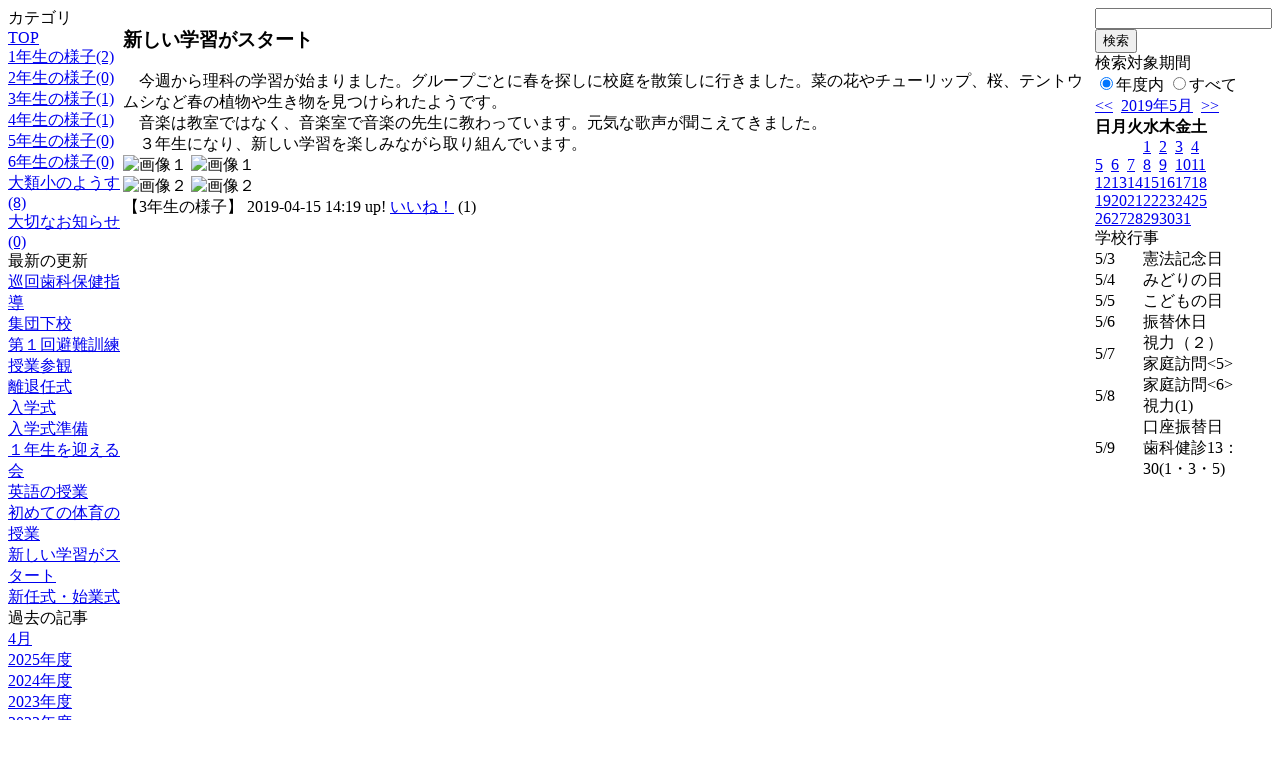

--- FILE ---
content_type: text/html; charset=EUC-JP
request_url: http://swa.city.takasaki.gunma.jp/weblog/index.php?id=118&type=2&category_id=3429&date=20190503&optiondate=201904
body_size: 19228
content:
<!DOCTYPE html PUBLIC "-//W3C//DTD XHTML 1.0 Transitional//EN" "http://www.w3.org/TR/xhtml1/DTD/xhtml1-transitional.dtd">
<html>
<head>
<meta http-equiv="Content-Type" content="text/html; charset=EUC-JP">
<meta http-equiv="Content-Style-Type" content="text/css">
<link rel="stylesheet" href="/weblog/css/type_046/import.css" type="text/css">
<title>ページタイトル</title>
<style type="text/css">
<!--
    #block_title {
        background-image: url("/weblog/data/118/title.gif");
        background-repeat: no-repeat;
    }
-->
</style>
<script type="text/javascript" src="/weblog/css/type_046/navi.js"></script>
<link rel="alternate" type="application/rss+xml" title="RSS" href="http://swa.city.takasaki.gunma.jp/weblog/rss2.php?id=118" />
<script type="text/javascript">
//<![CDATA[
var ENV={school_id:'118'};
//]]>
</script>
<script type="text/javascript" src="/swas/js/yui/yahoo/yahoo-min.js" charset="utf-8"></script>
<script type="text/javascript" src="/swas/js/yui/dom/dom-min.js" charset="utf-8"></script>
<script type="text/javascript" src="/swas/js/yui/event/event-min.js" charset="utf-8"></script>
<script type="text/javascript" src="/swas/js/yui/connection/connection-min.js" charset="utf-8"></script>
<script type="text/javascript" src="/swas/js/swa/SWAIineManager-min.js"></script>

<script type="text/javascript">
//<![CDATA[
var writeNewEntryImage;
(function(){
	function getval(name){
		var cs=document.cookie.split(/;\s*/);
		for(var i=0; i<cs.length; i++) {
			var nv=cs[i].split('=');
			if(nv[0]==name)return decodeURIComponent(nv[1]);
		}
		return false;
	}
	function setval(name,val,days){
		var str = name+'='+encodeURIComponent(val) +';path=/;';
		if (days) {
			var d=new Date();
			d.setTime(d.getTime + days*3600*24*1000);
			str += 'expires='+ d.toGMTString() +';';
		}
		document.cookie = str;
	}
	function toInt(s){
		if(!s)return false;
		var n=parseInt(s);
		if(isNaN(n))n=false;
		return n;
	}
	var ftime=toInt(getval('AccessTime')), ltime=toInt(getval('PreAccessTime'));
	var now=new Date();
	now=Math.floor(now.getTime()/1000);
	if(!ftime) {
		if(ltime) ftime=ltime;
		else ftime = now;
		setval('AccessTime', ftime);
	}
	setval('PreAccessTime',now,14);
	writeNewEntryImage = function(pubsec,w,h) {
		if (!pubsec || pubsec>=ftime) {
			var tag = '<img src="/weblog/css/type_046/image/icon_000.gif"';
			if(w) tag += ' width="'+ w +'"';
			if(h) tag += ' height="'+ h +'"';
			tag += ' align="absmiddle"';
			tag += ' alt="新着"';
			tag += ' /> ';
			document.write(tag);
		}
	};
})();
function tglelm(elm, swt) {
	if (typeof elm == "string") elm = document.getElementById(elm);
	var toExpand = elm.style.display != "block";
	elm.style.display = toExpand? "block" : "none";
	if (swt) {
		if (typeof swt == "string") swt = document.getElementById(swt);
		var cn = toExpand? "expand" : "collapse";
		if (tglelm.reClass.test(swt.className)) {
			swt.className = swt.className.replace(tglelm.reClass, cn);
		} else {
			swt.className = swt.className +" "+ cn;
		}
	}
}
tglelm.reClass = /\b(collapse|expand)\b/;

//]]>
</script>

</head>

<body>
<div id="block_whole">


<!--■block_header-->
<!--
<div id="block_header">
<div id="block_title">
<table width="100%" border="0" cellspacing="0" cellpadding="0">
<tr valign="top">
<td rowspan="2" id="block_headerLeft"><img src="image/space.gif" width="620" height="80" border="0"></td>
<td id="block_update">最新更新日：2026/01/21</td>
</tr>
<tr valign="bottom">
<td id="block_counter">本日：<img src="/weblog/count_up.php?id=118" alt="count up" width="1" height="1" style="border:none;" />1
<br>
総数：1626</td>
</tr></table>
</div>
</div>
-->
<!--■block_header end-->


<!--■Block_mess-->
<div id="block_mess"><font style="font-size:16px;"></font>
</div>
<!--■Block_mess end-->


<!--■block_main-->
<div id="block_main">
<table width="100%" border="0" cellspacing="0" cellpadding="0">
<tr valign="top">


<!--●Block_left-->
<td id="block_left">


<!-- カテゴリ -->
<div class="group_sidemenu">
<div class="sidemenu_0">
<div class="menu_title">カテゴリ</div>
<div class="divmenuitem">
  <a class="menu" href="index.php?id=118&amp;date=20190503&amp;optiondate=201904">TOP</a>
</div>
<div class="divmenuitem">
  <a class="menu" href="index.php?id=118&amp;type=2&amp;date=20190503&amp;optiondate=201904&amp;category_id=3427">1年生の様子(2)</a>
</div>
<div class="divmenuitem">
  <a class="menu" href="index.php?id=118&amp;type=2&amp;date=20190503&amp;optiondate=201904&amp;category_id=3428">2年生の様子(0)</a>
</div>
<div class="divmenuitem">
  <a class="menu menu_selected" href="index.php?id=118&amp;type=2&amp;date=20190503&amp;optiondate=201904&amp;category_id=3429">3年生の様子(1)</a>
</div>
<div class="divmenuitem">
  <a class="menu" href="index.php?id=118&amp;type=2&amp;date=20190503&amp;optiondate=201904&amp;category_id=3430">4年生の様子(1)</a>
</div>
<div class="divmenuitem">
  <a class="menu" href="index.php?id=118&amp;type=2&amp;date=20190503&amp;optiondate=201904&amp;category_id=3431">5年生の様子(0)</a>
</div>
<div class="divmenuitem">
  <a class="menu" href="index.php?id=118&amp;type=2&amp;date=20190503&amp;optiondate=201904&amp;category_id=3432">6年生の様子(0)</a>
</div>
<div class="divmenuitem">
  <a class="menu" href="index.php?id=118&amp;type=2&amp;date=20190503&amp;optiondate=201904&amp;category_id=3433">大類小のようす(8)</a>
</div>
<div class="divmenuitem">
  <a class="menu" href="index.php?id=118&amp;type=2&amp;date=20190503&amp;optiondate=201904&amp;category_id=3758">大切なお知らせ(0)</a>
</div>

</div>
</div>

<!-- 最新の更新 -->
<div class="group_sidemenu">
<div class="sidemenu_1">
<div class="menu_title">最新の更新</div>
<div class="divmenuitem">
  <a class="menu" href="/weblog/index.php?id=118&amp;type=1&amp;column_id=161885&amp;category_id=3427&amp;date=20190503"><script type="text/javascript">writeNewEntryImage(1556256663,null,null,'absmiddle')</script>巡回歯科保健指導</a>
</div>
<div class="divmenuitem">
  <a class="menu" href="/weblog/index.php?id=118&amp;type=1&amp;column_id=161878&amp;category_id=3433&amp;date=20190503"><script type="text/javascript">writeNewEntryImage(1556255461,null,null,'absmiddle')</script>集団下校</a>
</div>
<div class="divmenuitem">
  <a class="menu" href="/weblog/index.php?id=118&amp;type=1&amp;column_id=161876&amp;category_id=3433&amp;date=20190503"><script type="text/javascript">writeNewEntryImage(1556254489,null,null,'absmiddle')</script>第１回避難訓練</a>
</div>
<div class="divmenuitem">
  <a class="menu" href="/weblog/index.php?id=118&amp;type=1&amp;column_id=161869&amp;category_id=3433&amp;date=20190503"><script type="text/javascript">writeNewEntryImage(1556253730,null,null,'absmiddle')</script>授業参観</a>
</div>
<div class="divmenuitem">
  <a class="menu" href="/weblog/index.php?id=118&amp;type=1&amp;column_id=161037&amp;category_id=3433&amp;date=20190503"><script type="text/javascript">writeNewEntryImage(1556251037,null,null,'absmiddle')</script>離退任式</a>
</div>
<div class="divmenuitem">
  <a class="menu" href="/weblog/index.php?id=118&amp;type=1&amp;column_id=160263&amp;category_id=3433&amp;date=20190503"><script type="text/javascript">writeNewEntryImage(1555496069,null,null,'absmiddle')</script>入学式</a>
</div>
<div class="divmenuitem">
  <a class="menu" href="/weblog/index.php?id=118&amp;type=1&amp;column_id=160127&amp;category_id=3433&amp;date=20190503"><script type="text/javascript">writeNewEntryImage(1555495985,null,null,'absmiddle')</script>入学式準備</a>
</div>
<div class="divmenuitem">
  <a class="menu" href="/weblog/index.php?id=118&amp;type=1&amp;column_id=161038&amp;category_id=3433&amp;date=20190503"><script type="text/javascript">writeNewEntryImage(1555495911,null,null,'absmiddle')</script>１年生を迎える会</a>
</div>
<div class="divmenuitem">
  <a class="menu" href="/weblog/index.php?id=118&amp;type=1&amp;column_id=160935&amp;category_id=3430&amp;date=20190503"><script type="text/javascript">writeNewEntryImage(1555382730,null,null,'absmiddle')</script>英語の授業</a>
</div>
<div class="divmenuitem">
  <a class="menu" href="/weblog/index.php?id=118&amp;type=1&amp;column_id=160934&amp;category_id=3427&amp;date=20190503"><script type="text/javascript">writeNewEntryImage(1555382427,null,null,'absmiddle')</script>初めての体育の授業</a>
</div>
<div class="divmenuitem">
  <a class="menu" href="/weblog/index.php?id=118&amp;type=1&amp;column_id=160824&amp;category_id=3429&amp;date=20190503"><script type="text/javascript">writeNewEntryImage(1555305547,null,null,'absmiddle')</script>新しい学習がスタート</a>
</div>
<div class="divmenuitem">
  <a class="menu" href="/weblog/index.php?id=118&amp;type=1&amp;column_id=160264&amp;category_id=3433&amp;date=20190503"><script type="text/javascript">writeNewEntryImage(1554802870,null,null,'absmiddle')</script>新任式・始業式</a>
</div>

</div>
</div>

<!-- バックナンバー -->
<div class="group_sidemenu">
<div class="sidemenu_1">
<div class="menu_title">過去の記事</div>
<div class="divmenuitem">
  <a class="menu menu_selected" href="/weblog/index.php?id=118&amp;type=2&amp;category_id=3429&amp;date=20190503&amp;optiondate=201904">4月</a>
</div>
<div class="divmenuitem">
  <a class="menu" href="/weblog/index.php?id=118">2025年度</a>
</div>
<div class="divmenuitem">
  <a class="menu" href="/weblog/index.php?id=118&amp;date=20250331">2024年度</a>
</div>
<div class="divmenuitem">
  <a class="menu" href="/weblog/index.php?id=118&amp;date=20240331">2023年度</a>
</div>
<div class="divmenuitem">
  <a class="menu" href="/weblog/index.php?id=118&amp;date=20230331">2022年度</a>
</div>
<div class="divmenuitem">
  <a class="menu" href="/weblog/index.php?id=118&amp;date=20220331">2021年度</a>
</div>
<div class="divmenuitem">
  <a class="menu" href="/weblog/index.php?id=118&amp;date=20210331">2020年度</a>
</div>
<div class="divmenuitem">
  <a class="menu menu_selected" href="/weblog/index.php?id=118&amp;date=20200331">2019年度</a>
</div>
<div class="divmenuitem">
  <a class="menu" href="/weblog/index.php?id=118&amp;date=20190331">2018年度</a>
</div>
<div class="divmenuitem">
  <a class="menu" href="/weblog/index.php?id=118&amp;date=20180331">2017年度</a>
</div>
<div class="divmenuitem">
  <a class="menu" href="/weblog/index.php?id=118&amp;date=20170331">2016年度</a>
</div>
<div class="divmenuitem">
  <a class="menu" href="/weblog/index.php?id=118&amp;date=20160331">2015年度</a>
</div>
<div class="divmenuitem">
  <a class="menu" href="/weblog/index.php?id=118&amp;date=20150331">2014年度</a>
</div>

</div>
</div>

</td>
<!--●Block_middle-->
<td id="block_middle">

<!-- コラムブロック -->

<div class="blog-items">
<div id="column-160824" class="column_group">
<div class="column_header">
<h3><span class="wrap"><script type="text/javascript">writeNewEntryImage(1555305547,36,13);</script>新しい学習がスタート</span></h3>
</div>
<div class="column_body clayout-18">
　今週から理科の学習が始まりました。グループごとに春を探しに校庭を散策しに行きました。菜の花やチューリップ、桜、テントウムシなど春の植物や生き物を見つけられたようです。<br />
　音楽は教室ではなく、音楽室で音楽の先生に教わっています。元気な歌声が聞こえてきました。<br />
　３年生になり、新しい学習を楽しみながら取り組んでいます。<br style="clear:both;" />
<div class="image_group ig-pos-last"><span class="bimg bimg-first" >
	<img src="/weblog/files/118/blog/160824/1/357411.jpg" title="画像１" alt="画像１" width="420" height="313" onmousedown="return false" ondragstart="return false" oncontextmenu="return false" />
	<img class="protect" src="/weblog/image/space.gif" title="画像１" alt="画像１" width="420" height="313" onmousedown="return false" ondragstart="return false" oncontextmenu="return false" />
</span><br />
<span class="bimg bimg-last" >
	<img src="/weblog/files/118/blog/160824/2/357412.jpg" title="画像２" alt="画像２" width="420" height="313" onmousedown="return false" ondragstart="return false" oncontextmenu="return false" />
	<img class="protect" src="/weblog/image/space.gif" title="画像２" alt="画像２" width="420" height="313" onmousedown="return false" ondragstart="return false" oncontextmenu="return false" />
</span></div>

</div>
<div class="column_footer">【3年生の様子】 2019-04-15 14:19 up! <span id="iine-btn-160824" class="iine-btn"></span></div>
</div>

</div>



<!-- コラムブロック end-->

</td>
<!--●Block_right-->
<td id="block_right">

<!-- 検索ボックス -->
<div id="group_search">
<form method="get" action="index.php">
<input type="hidden" name="id" value="118" />
<input type="hidden" name="type" value="7" />
<input type="hidden" name="date" value="20190503" />
<input type="text" name="search_word" value="" class="search_text" />
<input type="submit" value="検索" class="search_button" />
<div align="left" class="search_text">
検索対象期間<br />
<label><input type="radio" name="search_option" value="0" checked="checked" />年度内</label>
<label><input type="radio" name="search_option" value="1" />すべて</label>
</div>
</form>

</div>

<!-- カレンダー -->
<div class="group_calendar">
<div id="monthly">
<div id="monthly_header">
	<a href="/weblog/index.php?id=118&amp;date=20190403"><span class="navi">&lt;&lt;</span></a>
	&nbsp;<a href="/weblog/index.php?id=118">2019年5月</a>
	&nbsp;<a href="/weblog/index.php?id=118&amp;date=20190603"><span class="navi">&gt;&gt;</span></a>
</div>
<table id="monthly_calendar" summary="ブラウズ日選択カレンダー" border="0" cellpadding="0" cellspacing="0">
	<tr>
		<th><span class="sunday">日</span></th>
		<th>月</th>
		<th>火</th>
		<th>水</th>
		<th>木</th>
		<th>金</th>
		<th><span class="saturday">土</span></th>
	</tr>
	<tr>
		<td>　</td>
		<td>　</td>
		<td>　</td>
		<td><a href="/weblog/index.php?id=118&amp;date=20190501">1</a></td>
		<td><a href="/weblog/index.php?id=118&amp;date=20190502">2</a></td>
		<td><a href="/weblog/index.php?id=118&amp;date=20190503"><span class="selected">3</span></a></td>
		<td><a href="/weblog/index.php?id=118&amp;date=20190504"><span class="saturday">4</span></a></td>
	</tr>
	<tr>
		<td><a href="/weblog/index.php?id=118&amp;date=20190505"><span class="sunday">5</span></a></td>
		<td><a href="/weblog/index.php?id=118&amp;date=20190506">6</a></td>
		<td><a href="/weblog/index.php?id=118&amp;date=20190507">7</a></td>
		<td><a href="/weblog/index.php?id=118&amp;date=20190508">8</a></td>
		<td><a href="/weblog/index.php?id=118&amp;date=20190509">9</a></td>
		<td><a href="/weblog/index.php?id=118&amp;date=20190510">10</a></td>
		<td><a href="/weblog/index.php?id=118&amp;date=20190511"><span class="saturday">11</span></a></td>
	</tr>
	<tr>
		<td><a href="/weblog/index.php?id=118&amp;date=20190512"><span class="sunday">12</span></a></td>
		<td><a href="/weblog/index.php?id=118&amp;date=20190513">13</a></td>
		<td><a href="/weblog/index.php?id=118&amp;date=20190514">14</a></td>
		<td><a href="/weblog/index.php?id=118&amp;date=20190515">15</a></td>
		<td><a href="/weblog/index.php?id=118&amp;date=20190516">16</a></td>
		<td><a href="/weblog/index.php?id=118&amp;date=20190517">17</a></td>
		<td><a href="/weblog/index.php?id=118&amp;date=20190518"><span class="saturday">18</span></a></td>
	</tr>
	<tr>
		<td><a href="/weblog/index.php?id=118&amp;date=20190519"><span class="sunday">19</span></a></td>
		<td><a href="/weblog/index.php?id=118&amp;date=20190520">20</a></td>
		<td><a href="/weblog/index.php?id=118&amp;date=20190521">21</a></td>
		<td><a href="/weblog/index.php?id=118&amp;date=20190522">22</a></td>
		<td><a href="/weblog/index.php?id=118&amp;date=20190523">23</a></td>
		<td><a href="/weblog/index.php?id=118&amp;date=20190524">24</a></td>
		<td><a href="/weblog/index.php?id=118&amp;date=20190525"><span class="saturday">25</span></a></td>
	</tr>
	<tr>
		<td><a href="/weblog/index.php?id=118&amp;date=20190526"><span class="sunday">26</span></a></td>
		<td><a href="/weblog/index.php?id=118&amp;date=20190527">27</a></td>
		<td><a href="/weblog/index.php?id=118&amp;date=20190528">28</a></td>
		<td><a href="/weblog/index.php?id=118&amp;date=20190529">29</a></td>
		<td><a href="/weblog/index.php?id=118&amp;date=20190530">30</a></td>
		<td><a href="/weblog/index.php?id=118&amp;date=20190531">31</a></td>
		<td>　</td>
	</tr>
</table>
</div>
</div>


<!-- 週間予定表 -->
<div class="group_calendar">
<table id="weekly" border="0" cellspacing="0" cellpadding="0" summary="週間予定表">
	<tr>
		<td class="weekly_header" colspan="2">学校行事</td>
	</tr>
	<tr>
		<td class="date" rowspan="1" style="width:3em; white-space:nowrap;">5/3</td>
		<td class="subject"><span>憲法記念日</span></td>
	</tr>
	<tr>
		<td class="date" rowspan="1" style="width:3em; white-space:nowrap;">5/4</td>
		<td class="subject"><span>みどりの日</span></td>
	</tr>
	<tr>
		<td class="date" rowspan="1" style="width:3em; white-space:nowrap;">5/5</td>
		<td class="subject"><span>こどもの日</span></td>
	</tr>
	<tr>
		<td class="date" rowspan="1" style="width:3em; white-space:nowrap;">5/6</td>
		<td class="subject"><span>振替休日</span></td>
	</tr>
	<tr>
		<td class="date" rowspan="2" style="width:3em; white-space:nowrap;">5/7</td>
		<td class="subject"><span>視力（２）</span></td>
	</tr>
		<tr>
		<td class="subject"><span>家庭訪問&lt;5&gt;</span></td>
	</tr>
	<tr>
		<td class="date" rowspan="2" style="width:3em; white-space:nowrap;">5/8</td>
		<td class="subject"><span>家庭訪問&lt;6&gt;</span></td>
	</tr>
		<tr>
		<td class="subject"><span>視力(1)</span></td>
	</tr>
	<tr>
		<td class="date" rowspan="2" style="width:3em; white-space:nowrap;">5/9</td>
		<td class="subject"><span>口座振替日</span></td>
	</tr>
		<tr>
		<td class="subject"><span>歯科健診13：30(1・3・5)</span></td>
	</tr>
</table>
</div>



<!-- 行事予定 -->
<!-- 表示しないよう修正2014.11.04
<div class="group_sidemenu">
<div class="sidemenu_2">
<div class="menu_title">行事予定</div>
<div class="divmenuitem">
  <a class="menu" href="index.php?id=118&amp;type=3&amp;date=20190503">月間行事予定</a>
</div>


<div class="divmenuitem">
  <a class="menu" href="index.php?id=118&amp;type=4&amp;date=20190503">年間行事予定</a>
</div>


</div>
</div>
-->

<!-- 配布文書 -->
<!-- 表示しないよう修正2014.11.04
<div class="group_sidemenu">
<div class="sidemenu_4">
<div class="menu_title">配布文書</div>

</div>
</div>
-->

<!-- リンク -->
<!-- 表示しないよう修正2014.11.04

-->

<!-- 携帯サイト -->
<!-- 表示しないよう修正2014.11.04
<div class="group_sidemenu">
<div class="sidemenu_6">
<div class="menu_title"><a href="/weblog/index-i.php?id=118" target="_blank">携帯サイト</a></div>
<div class="qrcode"><img alt="/weblog/index-i.php?id=118" src="./data/118/qrcode.png" border="0" /></div>
</div>
</div>


-->

<!-- 学校連絡先 -->
<!-- <div id="group_address">
〒169-0075<br>
東京都高田馬場1-21-13<br>
<br>
TEL：03-5287-5061<br>
FAX：03-5287-5061<br>
<div class="mail"><a href="mailto:support@educom.co.jp">☆ご感想・ご意見をお寄せください<br></a></div>
</div> -->

</td>
</tr></table>
</div>
<!--■block_main end-->



<!--■block_footer-->
<!--
<div id="block_footer">Since 2008/04/17&nbsp;&nbsp;&copy;○○小学校 All Rights Reserved.</div>
-->
<!--■block_footer end-->


</div>
</body>
</html>